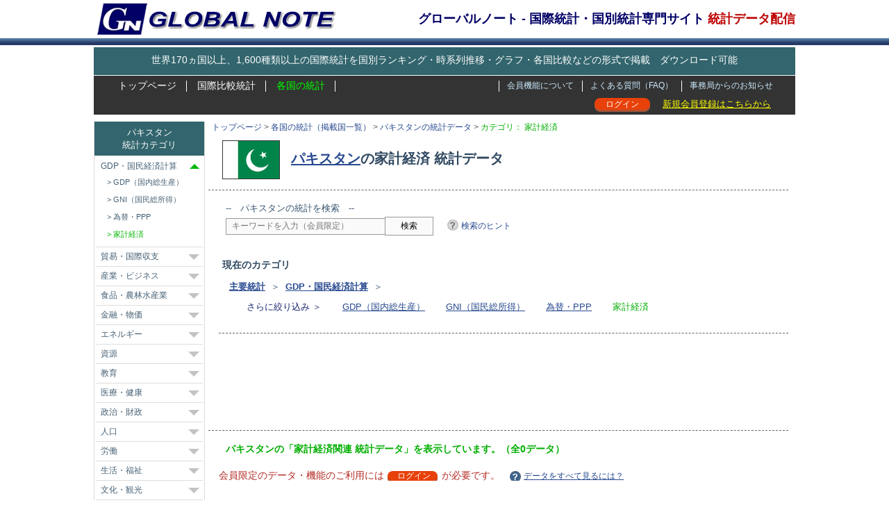

--- FILE ---
content_type: text/html; charset=UTF-8
request_url: https://www.globalnote.jp/post-2704.html?cat_no=105
body_size: 6642
content:
<!DOCTYPE html>
<html lang="ja">
<!-- BEGIN html head -->
<head>
<meta http-equiv="Content-Type" content="text/html; charset=UTF-8">
<meta name="viewport" content="width=1010">
<meta name="google-site-verification" content="erty53pjJx0L5uV-1t8_2ghoz9Bz58GzFVveLSDAk8w">
<title>パキスタンの家計経済 統計データ - GLOBAL NOTE</title>
<link rel="stylesheet" type="text/css" href="https://www.globalnote.jp/wp-content/themes/mythemes/style.css?ver=4.7.9">
<link rel="shortcut icon" href="https://www.globalnote.jp/favicon.ico">
<meta name="description" content="パキスタンのGDP・国民経済計算カテゴリの家計経済分野に関する統計データを掲載しています。パキスタンの各統計の国際ランキング、時系列推移なども掲載しています。">
<script type="text/javascript" id="wpp-js" src="https://www.globalnote.jp/wp-content/plugins/wordpress-popular-posts/assets/js/wpp.min.js?ver=7.3.3" data-sampling="1" data-sampling-rate="100" data-api-url="https://www.globalnote.jp/wp-json/wordpress-popular-posts" data-post-id="2704" data-token="e591362281" data-lang="0" data-debug="0"></script>
<link rel="canonical" href="https://www.globalnote.jp/post-2704.html?cat_no=105">
<meta property="og:title" content="パキスタンの家計経済 統計データ - GLOBAL NOTE">
<meta property="og:description" content="パキスタンのGDP・国民経済計算カテゴリの家計経済分野に関する統計データを掲載しています。パキスタンの各統計の国際ランキング、時系列推移なども掲載しています。">
<meta property="og:url" content="https://www.globalnote.jp/post-2704.html?cat_no=105">
<meta property="og:image" content="https://www.globalnote.jp/wp-content/themes/mythemes/images/logo_fb.png">
<meta property="og:type" content="website">
<meta property="og:site_name" content="GLOBAL NOTE">
<meta property="fb:app_id" content="370605583050948">
<meta name="twitter:card" content="summary">
<meta name="twitter:image" content="https://www.globalnote.jp/wp-content/themes/mythemes/images/logo_twcard.png">
<script async src="https://www.globalnote.jp/wp-content/themes/mythemes/scripts.js?ver=1.1.4"></script>
<!--[if lt IE 9]>
<script src="https://www.globalnote.jp/wp-content/themes/mythemes/js/html5.js" ></script>
<![endif]-->
<!-- BEGIN google Analytics -->
<!-- Global site tag (gtag.js) - Google Analytics -->
<script async src="https://www.googletagmanager.com/gtag/js?id=G-J3FG875RK2"></script>
<script>
  window.dataLayer = window.dataLayer || [];
  function gtag(){dataLayer.push(arguments);}
  gtag('js', new Date());
  gtag('config', 'G-J3FG875RK2');
</script>
<!-- END google Analytics -->
<!--BEGIN Schema Markup -->
<script type="application/ld+json">
[
	{
		"@context": "https://schema.org",
		"@type": "WebPage",
			"name": "パキスタンの家計経済 統計データ",
			"description": "パキスタンのGDP・国民経済計算カテゴリの家計経済分野に関する統計データを掲載しています。パキスタンの各統計の国際ランキング、時系列推移なども掲載しています。",
			"url": "https://www.globalnote.jp/post-2704.html?cat_no=105",
		"isAccessibleForFree": "False",
			"hasPart":
				{
				"@type": "WebPageElement",
				"isAccessibleForFree": "False",
				"cssSelector": ".paywall"
				}
	},
	{	
		"@context": "https://schema.org",	
		"@type": "Dataset",
			 "name": "パキスタンの家計経済 統計データ",
			 "description":"パキスタンのGDP・国民経済計算カテゴリの家計経済分野に関する統計データを掲載しています。パキスタンの各統計の国際ランキング、時系列推移なども掲載しています。",		
			 "url": "https://www.globalnote.jp/post-2704.html?cat_no=105",
			 "spatialCoverage": "パキスタン",
			 "creator":
			 {
			 	"@type":"Organization",
				"name": "GLOBAL NOTE",
				"url": "https://www.globalnote.jp/p643/"
			 }
	},
	{
	"@context": "https://schema.org",
	"@type": "BreadcrumbList",
	"itemListElement": 
		[
			{
				"@type": "ListItem",
				"position": 1,
				"name": "トップページ",
				"item": "https://www.globalnote.jp"
			},
			{
				"@type": "ListItem",
				"position": 2,
				"name": "各国の統計（掲載国一覧）",
				"item": "https://www.globalnote.jp/p2336/"
			},
			{
				"@type": "ListItem",
				"position": 3,
				"name": "パキスタンの統計データ",
				"item": "https://www.globalnote.jp/post-2704.html"
			},
			{
				"@type": "ListItem",
				"position": 4,
				"name": "家計経済"
			}
		]
    }	
]	
</script>
<!--END Schema Markup -->
</head>
<!-- END html head -->
<body>
<div class="top_bar">
<!-- BEGIN wrapper -->
<div id="wrapper">
<!-- BEGIN header -->
<header>
<div id="header">
	<div class="head_set">
		<!-- begin logo -->
		<div class="logo">
		<a href="https://www.globalnote.jp" title="GLOBAL NOTE グローバルノート &#8211; 国際統計データ専門サイト"><img src="https://www.globalnote.jp/wp-content/themes/mythemes/images/logo.gif" alt="GLOBAL NOTE グローバルノート &#8211; 国際統計データ専門サイト" width="347" height="45"></a>
		</div>
		<!-- end logo -->

		<!-- begin catch copy -->
		<div>
				<p class="catch_copy">グローバルノート - 国際統計・国別統計専門サイト <span class="red">統計データ配信</span></p>			
				</div>
		<!-- end catch copy -->
	</div>
	<div class="break buffer"></div>

	<!-- begin PR -->
			
	<div class="pr_text">
	   <a href="https://www.globalnote.jp/p8/" title="サービス概要">世界170ヵ国以上、1,600種類以上の国際統計を国別ランキング・時系列推移・グラフ・各国比較などの形式で掲載　ダウンロード可能</a>
	</div>
			
	<!-- end PR -->		

	<!-- begin menu bar -->
	<nav>
	<div class="menu_bar">
		<!-- begin page menu -->
		<div class="pages">	
			<ul>
				<li ><a href="https://www.globalnote.jp" >トップページ</a></li>	
				<li ><a href="https://www.globalnote.jp/p6/">国際比較統計</a></li>
				<li class="current"><a href="https://www.globalnote.jp/p2336/">各国の統計</a></li>
			</ul>
		</div>
		<div class="pages2">
			<ul>
								<li ><a href="https://www.globalnote.jp/category/8/">事務局からのお知らせ</a></li>
				<li ><a href="https://www.globalnote.jp/faq1/">よくある質問（FAQ）</a></li>
				<li ><a href="https://www.globalnote.jp/p8/">会員機能について</a></li>
			</ul>
		</div>
		<!-- end page menu -->		
	</div>
	<!-- end menu bar -->

	<!-- begin  menu bar2 -->
	<div class="menu_bar2">
		<ul class="right_menu">	
			<li class="u_regist"><a href="https://www.globalnote.jp/p8/" title="会員登録について">新規会員登録はこちらから</a></li>
			<li class="log_in"><a href="https://www.globalnote.jp/login/?redirect_to=https%3A%2F%2Fwww.globalnote.jp%2Fpost-2704.html%3Fcat_no%3D105" title="Login" >ログイン</a></li>
		</ul>	
	</div>
	</nav>
	<!-- end menu bar2 -->
	</div>
</header>
<!-- END header -->
<!-- BEGIN content -->
<main>
<div id ="countrylist">

	<!-- begin breadcrumb -->
	<nav><div class="breadcrumb"><a href="https://www.globalnote.jp">トップページ</a>&nbsp;&gt;&nbsp;<a href="https://www.globalnote.jp/p2336/">各国の統計（掲載国一覧）</a>&nbsp;&gt;&nbsp;<a href="https://www.globalnote.jp/post-2704.html">パキスタンの統計データ</a>&nbsp;&gt;&nbsp;<span class="current_cat">カテゴリ：&nbsp;家計経済</span></div></nav>	<!-- end breadcrumb -->
	
	<article>
		<h1>
			<a href="https://www.globalnote.jp/post-2704.html" title="パキスタンの主要統計へ"><img src = "https://www.globalnote.jp/wp-content/themes/mythemes/images/flag/586.png" alt="パキスタン" class="flag"></a>
			<a href="https://www.globalnote.jp/post-2704.html" title="パキスタンの主要統計へ">パキスタン</a>の家計経済&nbsp;統計データ		</h1>
		<hr>		

		<aside>
		<div class="content">			
			<!-- begin search -->
			<div class="country_search"><p>--　パキスタンの統計を検索　--</p><form  name="search" action="https://www.globalnote.jp/search_data/" method="get" ><p><input type="hidden" name="c_code" value="586"><input type="text" class="keyword" value="キーワードを入力（会員限定）" name="keyword" id="s" onblur="if (this.value == '') {this.value = 'キーワードを入力（会員限定）';}"  onfocus="if (this.value == 'キーワードを入力（会員限定）') {this.value = '';}" disabled><input type="submit" class="bot" value="検索" disabled><a href="https://www.globalnote.jp/p12199/" class ="hint" title="統計データの探し方" target="_blank">検索のヒント</a></p></form></div>			<!-- end search -->	
						
			<div class="cat_box">
				<h3>現在のカテゴリ</h3>
				<p><a href="https://www.globalnote.jp/post-2704.html"><b>主要統計</b></a>&nbsp;&nbsp;＞&nbsp;&nbsp;<b><a href="https://www.globalnote.jp/post-2704.html?cat_no=100" title="GDP・国民経済計算カテゴリの統計をすべて表示">GDP・国民経済計算</a></b>&nbsp;&nbsp;＞</p>
				<ul><li>さらに絞り込み ＞</li><li><a href="https://www.globalnote.jp/post-2704.html?cat_no=101" title="GDP（国内総生産）カテゴリの統計をすべて表示">GDP（国内総生産）</a></li><li><a href="https://www.globalnote.jp/post-2704.html?cat_no=103" title="GNI（国民総所得）カテゴリの統計をすべて表示">GNI（国民総所得）</a></li><li><a href="https://www.globalnote.jp/post-2704.html?cat_no=104" title="為替・PPPカテゴリの統計をすべて表示">為替・PPP</a></li><li class="current_cat">家計経済</li></ul>
			</div>
			<!-- begin ad_listing -->
						<hr>
			<div class="ad1">
<script async src="//pagead2.googlesyndication.com/pagead/js/adsbygoogle.js"></script>
<!-- single_country_bannar,728x90 -->
<ins class="adsbygoogle"
     style="display:inline-block;width:728px;height:90px"
     data-ad-client="ca-pub-9284961823281019"
     data-ad-slot="2365912787"></ins>
<script>
(adsbygoogle = window.adsbygoogle || []).push({});
</script>
			</div>
						<!-- end ad_listing -->
		</div>
		</aside>
		<hr id ="posi">
			
		<div class="content">
			<p class="me">パキスタンの「家計経済関連 統計データ」を表示しています。（全0データ）</p>
							<p class="warning">会員限定のデータ・機能のご利用には<a href="https://www.globalnote.jp/login/?redirect_to=https%3A%2F%2Fwww.globalnote.jp%2Fpost-2704.html" title="Login" class="bg_logo">ログイン</a>が必要です。
						<a href="https://www.globalnote.jp/p8/?logedincase=1" class ="qu">データをすべて見るには？</a></p>			
			<aside>
			<div class="guide">
				<a href="#open_03" onclick="expand('#','op_content_03','open_03');return false;" id="open_03" class="qu2">使い方ガイド</a>		
				<div id="op_content_03" style="display:none" >
					<a href="#open_03" onclick="expand(0,'op_content_03','open_03');return false;" class="qu2">閉じる</a>
					<p>
						・「国際順位」のリンクをクリックすると国際比較データを表示します。推移・グラフ化・ダウンロードもできます。<br>
						・「時系列データ」のリンクをクリックすると当該国の時系列推移データを表示します。グラフ化・ダウンロードもできます。<br>
						・「時系列データ」は国・統計によっては、一部の年のデータが無い場合がありますのでご留意ください。<br>
						・ 検索窓にキーワードを入力すると当該国の統計をキーワード検索できます。<br>
						・ カテゴリのリンクをクリックするとカテゴリに属する当該国の統計をすべて表示します。
					</p>
				</div>
			</div>
			</aside>	

			<div class="list">
				<table class="paywall">
					<tr>
						<td colspan="10">
							<div class="wp-pagenavi page_navi">
								
							</div>
						</td>
					</tr> 
					<tr class="header"><th>データ項目</th><th colspan="4">直近データ</th><th>国際順位</th><th>時系列データ</th><th>解説</th><th>出典</th><th>区分</th></tr>
					<tr><td colspan="7">-----&nbsp;データがありません&nbsp;-----</td></tr>					<tr>
						<td colspan="10">
							<div class="wp-pagenavi page_navi">
								
							</div>
						</td>
					</tr> 		
				</table>			
			</div>
			<div class="note"> 
				<table>
									</table>	
			</div>
			<!-- begin legend -->
			<div class = "legend">
				<ul>
					<li class="m_label m_bg1">公開</li><li>：時系列推移データまで公開</li>
					<li>&nbsp;&nbsp;</li>
					<li class="m_label m_bg3">直近</li><li>：直近データのみ公開</li>
					<li>&nbsp;&nbsp;</li>
					<li class="m_label m_bg2">会員</li><li>：会員限定</li>				
				</ul>
			</div>
			<div class="break"></div>
			<!-- end legend -->		
		</div>
		<hr>
				<aside>	
		<!-- begin ad_listing -->
		<div class="ad2">
<script async src="//pagead2.googlesyndication.com/pagead/js/adsbygoogle.js"></script>
<!-- single_country_bottom,336x280,rectangle -->
<ins class="adsbygoogle"
     style="display:inline-block;width:336px;height:280px"
     data-ad-client="ca-pub-9284961823281019"
     data-ad-slot="4446292384"></ins>
<script>
(adsbygoogle = window.adsbygoogle || []).push({});
</script>
		</div>
		<!-- end ad_listing -->
		</aside>
			</article>
</div>
</main>	
<!-- END content -->
<!-- BEGIN left sidebar -->
<aside>
<div id="lsidebar">
	<!--begin datapages -->
	<div class="box">
		<div class ="head1">パキスタン<br>統計カテゴリ</div>	
		<ul class="side_cat">
	<li><a href="https://www.globalnote.jp/post-2704.html?cat_no=100" title= "パキスタンのGDP・国民経済計算の統計一覧表示" >GDP・国民経済計算</a><a href="#cat_100" onclick="expand_cat('#',100);return false;" id="op_cat_100" class="arrow_down" title="開く" style="display:none"></a><a href="#cat_100" onclick="expand_cat(0,100);return false;" id="cl_cat_100" class="arrow_up" title="閉じる" style="display:block"></a>
<ul id="cat_title_100" style="display:block"><li ><a href="https://www.globalnote.jp/post-2704.html?cat_no=101" title= "パキスタンのGDP（国内総生産）の統計一覧表示" >GDP（国内総生産）</a></li>
<li ><a href="https://www.globalnote.jp/post-2704.html?cat_no=103" title= "パキスタンのGNI（国民総所得）の統計一覧表示" >GNI（国民総所得）</a></li>
<li ><a href="https://www.globalnote.jp/post-2704.html?cat_no=104" title= "パキスタンの為替・PPPの統計一覧表示" >為替・PPP</a></li>
<li class="current-cat"><a href="https://www.globalnote.jp/post-2704.html?cat_no=105" title= "パキスタンの家計経済の統計一覧表示" >家計経済</a></li>
</ul>
</li>
<li><a href="https://www.globalnote.jp/post-2704.html?cat_no=106" title= "パキスタンの貿易・国際収支の統計一覧表示" >貿易・国際収支</a><a href="#cat_106" onclick="expand_cat('#',106);return false;" id="op_cat_106" class="arrow_down" title="開く" style="display:block"></a><a href="#cat_106" onclick="expand_cat(0,106);return false;" id="cl_cat_106" class="arrow_up" title="閉じる" style="display:none"></a>
<ul id="cat_title_106" style="display:none"><li ><a href="https://www.globalnote.jp/post-2704.html?cat_no=102" title= "パキスタンの国際収支・貿易収支の統計一覧表示" >国際収支・貿易収支</a></li>
<li ><a href="https://www.globalnote.jp/post-2704.html?cat_no=107" title= "パキスタンの品目別貿易額の統計一覧表示" >品目別貿易額</a></li>
<li ><a href="https://www.globalnote.jp/post-2704.html?cat_no=108" title= "パキスタンのサービス貿易の統計一覧表示" >サービス貿易</a></li>
<li ><a href="https://www.globalnote.jp/post-2704.html?cat_no=109" title= "パキスタンの貿易関連指標の統計一覧表示" >貿易関連指標</a></li>
</ul>
</li>
<li><a href="https://www.globalnote.jp/post-2704.html?cat_no=110" title= "パキスタンの産業・ビジネスの統計一覧表示" >産業・ビジネス</a><a href="#cat_110" onclick="expand_cat('#',110);return false;" id="op_cat_110" class="arrow_down" title="開く" style="display:block"></a><a href="#cat_110" onclick="expand_cat(0,110);return false;" id="cl_cat_110" class="arrow_up" title="閉じる" style="display:none"></a>
<ul id="cat_title_110" style="display:none"><li ><a href="https://www.globalnote.jp/post-2704.html?cat_no=201" title= "パキスタンのビジネス環境の統計一覧表示" >ビジネス環境</a></li>
<li ><a href="https://www.globalnote.jp/post-2704.html?cat_no=202" title= "パキスタンの製造業の統計一覧表示" >製造業</a></li>
<li ><a href="https://www.globalnote.jp/post-2704.html?cat_no=203" title= "パキスタンのサービス業の統計一覧表示" >サービス業</a></li>
<li ><a href="https://www.globalnote.jp/post-2704.html?cat_no=204" title= "パキスタンの情報通信の統計一覧表示" >情報通信</a></li>
<li ><a href="https://www.globalnote.jp/post-2704.html?cat_no=205" title= "パキスタンの運輸・交通・建設の統計一覧表示" >運輸・交通・建設</a></li>
</ul>
</li>
<li><a href="https://www.globalnote.jp/post-2704.html?cat_no=111" title= "パキスタンの食品・農林水産業の統計一覧表示" >食品・農林水産業</a><a href="#cat_111" onclick="expand_cat('#',111);return false;" id="op_cat_111" class="arrow_down" title="開く" style="display:block"></a><a href="#cat_111" onclick="expand_cat(0,111);return false;" id="cl_cat_111" class="arrow_up" title="閉じる" style="display:none"></a>
<ul id="cat_title_111" style="display:none"><li ><a href="https://www.globalnote.jp/post-2704.html?cat_no=206" title= "パキスタンの農業経済・インフラの統計一覧表示" >農業経済・インフラ</a></li>
<li ><a href="https://www.globalnote.jp/post-2704.html?cat_no=112" title= "パキスタンの農産物生産量の統計一覧表示" >農産物生産量</a></li>
<li ><a href="https://www.globalnote.jp/post-2704.html?cat_no=208" title= "パキスタンの家畜・畜産物生産量の統計一覧表示" >家畜・畜産物生産量</a></li>
<li ><a href="https://www.globalnote.jp/post-2704.html?cat_no=207" title= "パキスタンの水産物漁獲生産量の統計一覧表示" >水産物漁獲生産量</a></li>
</ul>
</li>
<li><a href="https://www.globalnote.jp/post-2704.html?cat_no=113" title= "パキスタンの金融・物価の統計一覧表示" >金融・物価</a><a href="#cat_113" onclick="expand_cat('#',113);return false;" id="op_cat_113" class="arrow_down" title="開く" style="display:block"></a><a href="#cat_113" onclick="expand_cat(0,113);return false;" id="cl_cat_113" class="arrow_up" title="閉じる" style="display:none"></a>
<ul id="cat_title_113" style="display:none"><li ><a href="https://www.globalnote.jp/post-2704.html?cat_no=401" title= "パキスタンの金融経済の統計一覧表示" >金融経済</a></li>
<li ><a href="https://www.globalnote.jp/post-2704.html?cat_no=114" title= "パキスタンの金融業の統計一覧表示" >金融業</a></li>
<li ><a href="https://www.globalnote.jp/post-2704.html?cat_no=402" title= "パキスタンの物価・価格の統計一覧表示" >物価・価格</a></li>
</ul>
</li>
<li><a href="https://www.globalnote.jp/post-2704.html?cat_no=115" title= "パキスタンのエネルギーの統計一覧表示" >エネルギー</a><a href="#cat_115" onclick="expand_cat('#',115);return false;" id="op_cat_115" class="arrow_down" title="開く" style="display:block"></a><a href="#cat_115" onclick="expand_cat(0,115);return false;" id="cl_cat_115" class="arrow_up" title="閉じる" style="display:none"></a>
<ul id="cat_title_115" style="display:none"><li ><a href="https://www.globalnote.jp/post-2704.html?cat_no=301" title= "パキスタンのエネルギー消費の統計一覧表示" >エネルギー消費</a></li>
<li ><a href="https://www.globalnote.jp/post-2704.html?cat_no=116" title= "パキスタンの電気・電力の統計一覧表示" >電気・電力</a></li>
<li ><a href="https://www.globalnote.jp/post-2704.html?cat_no=117" title= "パキスタンのエネルギー資源の統計一覧表示" >エネルギー資源</a></li>
<li ><a href="https://www.globalnote.jp/post-2704.html?cat_no=118" title= "パキスタンのエネルギー価格の統計一覧表示" >エネルギー価格</a></li>
</ul>
</li>
<li><a href="https://www.globalnote.jp/post-2704.html?cat_no=119" title= "パキスタンの資源の統計一覧表示" >資源</a><a href="#cat_119" onclick="expand_cat('#',119);return false;" id="op_cat_119" class="arrow_down" title="開く" style="display:block"></a><a href="#cat_119" onclick="expand_cat(0,119);return false;" id="cl_cat_119" class="arrow_up" title="閉じる" style="display:none"></a>
<ul id="cat_title_119" style="display:none"><li ><a href="https://www.globalnote.jp/post-2704.html?cat_no=302" title= "パキスタンの石油・石炭・天然ガスの統計一覧表示" >石油・石炭・天然ガス</a></li>
<li ><a href="https://www.globalnote.jp/post-2704.html?cat_no=120" title= "パキスタンの鉱物資源の統計一覧表示" >鉱物資源</a></li>
<li ><a href="https://www.globalnote.jp/post-2704.html?cat_no=121" title= "パキスタンの水・その他資源の統計一覧表示" >水・その他資源</a></li>
</ul>
</li>
<li><a href="https://www.globalnote.jp/post-2704.html?cat_no=122" title= "パキスタンの教育の統計一覧表示" >教育</a><a href="#cat_122" onclick="expand_cat('#',122);return false;" id="op_cat_122" class="arrow_down" title="開く" style="display:block"></a><a href="#cat_122" onclick="expand_cat(0,122);return false;" id="cl_cat_122" class="arrow_up" title="閉じる" style="display:none"></a>
<ul id="cat_title_122" style="display:none"><li ><a href="https://www.globalnote.jp/post-2704.html?cat_no=501" title= "パキスタンの教育環境の統計一覧表示" >教育環境</a></li>
<li ><a href="https://www.globalnote.jp/post-2704.html?cat_no=123" title= "パキスタンの教育費の統計一覧表示" >教育費</a></li>
<li ><a href="https://www.globalnote.jp/post-2704.html?cat_no=124" title= "パキスタンの高等教育の統計一覧表示" >高等教育</a></li>
</ul>
</li>
<li><a href="https://www.globalnote.jp/post-2704.html?cat_no=125" title= "パキスタンの医療・健康の統計一覧表示" >医療・健康</a><a href="#cat_125" onclick="expand_cat('#',125);return false;" id="op_cat_125" class="arrow_down" title="開く" style="display:block"></a><a href="#cat_125" onclick="expand_cat(0,125);return false;" id="cl_cat_125" class="arrow_up" title="閉じる" style="display:none"></a>
<ul id="cat_title_125" style="display:none"><li ><a href="https://www.globalnote.jp/post-2704.html?cat_no=502" title= "パキスタンの医療体制・水準の統計一覧表示" >医療体制・水準</a></li>
<li ><a href="https://www.globalnote.jp/post-2704.html?cat_no=126" title= "パキスタンの医療費の統計一覧表示" >医療費</a></li>
<li ><a href="https://www.globalnote.jp/post-2704.html?cat_no=127" title= "パキスタンの病気・感染症の統計一覧表示" >病気・感染症</a></li>
<li ><a href="https://www.globalnote.jp/post-2704.html?cat_no=128" title= "パキスタンの出生・寿命の統計一覧表示" >出生・寿命</a></li>
<li ><a href="https://www.globalnote.jp/post-2704.html?cat_no=129" title= "パキスタンの健康・衛生の統計一覧表示" >健康・衛生</a></li>
</ul>
</li>
<li><a href="https://www.globalnote.jp/post-2704.html?cat_no=130" title= "パキスタンの政治・財政の統計一覧表示" >政治・財政</a><a href="#cat_130" onclick="expand_cat('#',130);return false;" id="op_cat_130" class="arrow_down" title="開く" style="display:block"></a><a href="#cat_130" onclick="expand_cat(0,130);return false;" id="cl_cat_130" class="arrow_up" title="閉じる" style="display:none"></a>
<ul id="cat_title_130" style="display:none"><li ><a href="https://www.globalnote.jp/post-2704.html?cat_no=601" title= "パキスタンの政治・行政の統計一覧表示" >政治・行政</a></li>
<li ><a href="https://www.globalnote.jp/post-2704.html?cat_no=403" title= "パキスタンの財政・税金の統計一覧表示" >財政・税金</a></li>
<li ><a href="https://www.globalnote.jp/post-2704.html?cat_no=131" title= "パキスタンの法規制の統計一覧表示" >法規制</a></li>
</ul>
</li>
<li><a href="https://www.globalnote.jp/post-2704.html?cat_no=132" title= "パキスタンの人口の統計一覧表示" >人口</a><a href="#cat_132" onclick="expand_cat('#',132);return false;" id="op_cat_132" class="arrow_down" title="開く" style="display:block"></a><a href="#cat_132" onclick="expand_cat(0,132);return false;" id="cl_cat_132" class="arrow_up" title="閉じる" style="display:none"></a>
<ul id="cat_title_132" style="display:none"><li ><a href="https://www.globalnote.jp/post-2704.html?cat_no=602" title= "パキスタンの人口・構成の統計一覧表示" >人口・構成</a></li>
<li ><a href="https://www.globalnote.jp/post-2704.html?cat_no=133" title= "パキスタンの移民の統計一覧表示" >移民</a></li>
</ul>
</li>
<li><a href="https://www.globalnote.jp/post-2704.html?cat_no=134" title= "パキスタンの労働の統計一覧表示" >労働</a><a href="#cat_134" onclick="expand_cat('#',134);return false;" id="op_cat_134" class="arrow_down" title="開く" style="display:block"></a><a href="#cat_134" onclick="expand_cat(0,134);return false;" id="cl_cat_134" class="arrow_up" title="閉じる" style="display:none"></a>
<ul id="cat_title_134" style="display:none"><li ><a href="https://www.globalnote.jp/post-2704.html?cat_no=603" title= "パキスタンの労働力・労働者の統計一覧表示" >労働力・労働者</a></li>
<li ><a href="https://www.globalnote.jp/post-2704.html?cat_no=135" title= "パキスタンの失業・雇用の統計一覧表示" >失業・雇用</a></li>
<li ><a href="https://www.globalnote.jp/post-2704.html?cat_no=136" title= "パキスタンの賃金・生産性の統計一覧表示" >賃金・生産性</a></li>
</ul>
</li>
<li><a href="https://www.globalnote.jp/post-2704.html?cat_no=137" title= "パキスタンの生活・福祉の統計一覧表示" >生活・福祉</a><a href="#cat_137" onclick="expand_cat('#',137);return false;" id="op_cat_137" class="arrow_down" title="開く" style="display:block"></a><a href="#cat_137" onclick="expand_cat(0,137);return false;" id="cl_cat_137" class="arrow_up" title="閉じる" style="display:none"></a>
<ul id="cat_title_137" style="display:none"><li ><a href="https://www.globalnote.jp/post-2704.html?cat_no=607" title= "パキスタンの生活環境・インフラの統計一覧表示" >生活環境・インフラ</a></li>
<li ><a href="https://www.globalnote.jp/post-2704.html?cat_no=503" title= "パキスタンの福祉・社会保障の統計一覧表示" >福祉・社会保障</a></li>
<li ><a href="https://www.globalnote.jp/post-2704.html?cat_no=604" title= "パキスタンの貧困・格差の統計一覧表示" >貧困・格差</a></li>
<li ><a href="https://www.globalnote.jp/post-2704.html?cat_no=138" title= "パキスタンの家計所得の統計一覧表示" >家計所得</a></li>
<li ><a href="https://www.globalnote.jp/post-2704.html?cat_no=605" title= "パキスタンの治安の統計一覧表示" >治安</a></li>
</ul>
</li>
<li><a href="https://www.globalnote.jp/post-2704.html?cat_no=139" title= "パキスタンの文化・観光の統計一覧表示" >文化・観光</a><a href="#cat_139" onclick="expand_cat('#',139);return false;" id="op_cat_139" class="arrow_down" title="開く" style="display:block"></a><a href="#cat_139" onclick="expand_cat(0,139);return false;" id="cl_cat_139" class="arrow_up" title="閉じる" style="display:none"></a>
<ul id="cat_title_139" style="display:none"><li ><a href="https://www.globalnote.jp/post-2704.html?cat_no=140" title= "パキスタンの興業・娯楽の統計一覧表示" >興業・娯楽</a></li>
<li ><a href="https://www.globalnote.jp/post-2704.html?cat_no=606" title= "パキスタンの観光の統計一覧表示" >観光</a></li>
</ul>
</li>
<li><a href="https://www.globalnote.jp/post-2704.html?cat_no=141" title= "パキスタンの国土・地理の統計一覧表示" >国土・地理</a><a href="#cat_141" onclick="expand_cat('#',141);return false;" id="op_cat_141" class="arrow_down" title="開く" style="display:block"></a><a href="#cat_141" onclick="expand_cat(0,141);return false;" id="cl_cat_141" class="arrow_up" title="閉じる" style="display:none"></a>
<ul id="cat_title_141" style="display:none"><li ><a href="https://www.globalnote.jp/post-2704.html?cat_no=702" title= "パキスタンの自然・地理の統計一覧表示" >自然・地理</a></li>
<li ><a href="https://www.globalnote.jp/post-2704.html?cat_no=703" title= "パキスタンの気象の統計一覧表示" >気象</a></li>
</ul>
</li>
<li><a href="https://www.globalnote.jp/post-2704.html?cat_no=142" title= "パキスタンの環境・温暖化の統計一覧表示" >環境・温暖化</a><a href="#cat_142" onclick="expand_cat('#',142);return false;" id="op_cat_142" class="arrow_down" title="開く" style="display:block"></a><a href="#cat_142" onclick="expand_cat(0,142);return false;" id="cl_cat_142" class="arrow_up" title="閉じる" style="display:none"></a>
<ul id="cat_title_142" style="display:none"><li ><a href="https://www.globalnote.jp/post-2704.html?cat_no=701" title= "パキスタンのCO2・温暖化の統計一覧表示" >CO2・温暖化</a></li>
<li ><a href="https://www.globalnote.jp/post-2704.html?cat_no=143" title= "パキスタンの環境・汚染の統計一覧表示" >環境・汚染</a></li>
</ul>
</li>
<li><a href="https://www.globalnote.jp/post-2704.html?cat_no=144" title= "パキスタンの科学・技術の統計一覧表示" >科学・技術</a><a href="#cat_144" onclick="expand_cat('#',144);return false;" id="op_cat_144" class="arrow_down" title="開く" style="display:block"></a><a href="#cat_144" onclick="expand_cat(0,144);return false;" id="cl_cat_144" class="arrow_up" title="閉じる" style="display:none"></a>
<ul id="cat_title_144" style="display:none"><li ><a href="https://www.globalnote.jp/post-2704.html?cat_no=801" title= "パキスタンの技術産業の統計一覧表示" >技術産業</a></li>
<li ><a href="https://www.globalnote.jp/post-2704.html?cat_no=802" title= "パキスタンの研究開発費の統計一覧表示" >研究開発費</a></li>
<li ><a href="https://www.globalnote.jp/post-2704.html?cat_no=803" title= "パキスタンの研究人材の統計一覧表示" >研究人材</a></li>
<li ><a href="https://www.globalnote.jp/post-2704.html?cat_no=804" title= "パキスタンの知識・知的財産の統計一覧表示" >知識・知的財産</a></li>
</ul>
</li>
	</ul>
	</div>
	<!-- end datapages -->
</div>
</aside>
<!-- END left sidebar -->
<div class="break"></div>	
</div>
<!-- END wrapper -->

<!-- BEGIN footer -->
<footer>
<div id="footer">
	<div class="buffer">
	<div class="pages">
		<ul>
						<li><a href="https://www.globalnote.jp/category/8/">お知らせ</a></li>
			<li><a href="https://www.globalnote.jp/faq1/">よくある質問（FAQ）</a></li>
			<li><a href="https://www.globalnote.jp/p635/">ご利用規約</a></li>
			<li><a href="https://www.globalnote.jp/p657/">会員規約</a></li>
			<li><a href="https://www.globalnote.jp/p641/">プライバシーポリシー</a></li>
			<li><a href="https://www.globalnote.jp/p643/">運営会社</a></li>
			<li><a href="https://www.globalnote.jp/p700/">お問い合わせ</a></li>
			<li><a href="https://www.globalnote.jp/p4996/">特定商取引法に基づく表記</a></li>
			 
		</ul>
	</div>
	<p class="r">GLOBAL NOTE&reg;はグローバルノート株式会社の登録商標です。&nbsp;&copy;&nbsp;2012-2026&nbsp;GLOBAL NOTE Inc.&nbsp;All Rights Reserved
	 </p>
	</div>
</div>
</footer>
<!-- END footer -->
</div> 
</body>
</html>


--- FILE ---
content_type: text/html; charset=utf-8
request_url: https://www.google.com/recaptcha/api2/aframe
body_size: 268
content:
<!DOCTYPE HTML><html><head><meta http-equiv="content-type" content="text/html; charset=UTF-8"></head><body><script nonce="3Md483RKV3Xt3GjmdB0y_A">/** Anti-fraud and anti-abuse applications only. See google.com/recaptcha */ try{var clients={'sodar':'https://pagead2.googlesyndication.com/pagead/sodar?'};window.addEventListener("message",function(a){try{if(a.source===window.parent){var b=JSON.parse(a.data);var c=clients[b['id']];if(c){var d=document.createElement('img');d.src=c+b['params']+'&rc='+(localStorage.getItem("rc::a")?sessionStorage.getItem("rc::b"):"");window.document.body.appendChild(d);sessionStorage.setItem("rc::e",parseInt(sessionStorage.getItem("rc::e")||0)+1);localStorage.setItem("rc::h",'1769604317909');}}}catch(b){}});window.parent.postMessage("_grecaptcha_ready", "*");}catch(b){}</script></body></html>